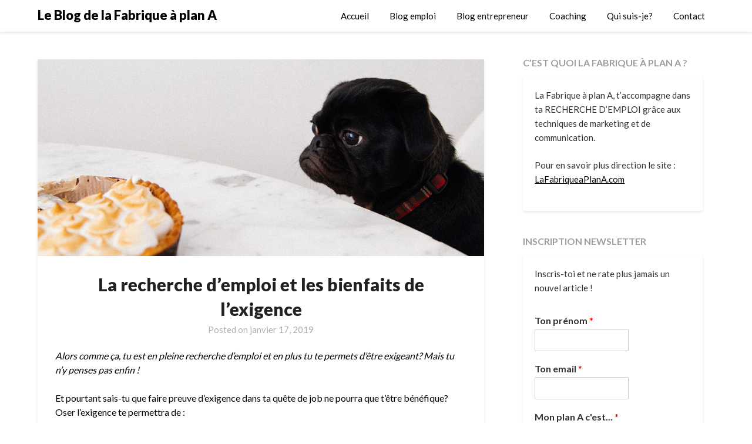

--- FILE ---
content_type: text/html; charset=UTF-8
request_url: https://lafabriqueaplana-leblog.com/les-bienfaits-de-lexigence-lors-de-la-recherche-demploi
body_size: 20277
content:
<!doctype html>
<html lang="fr-FR">
<head>
	<meta charset="UTF-8">
	<meta name="viewport" content="width=device-width, initial-scale=1">
	<link rel="profile" href="http://gmpg.org/xfn/11">
	<meta name='robots' content='index, follow, max-image-preview:large, max-snippet:-1, max-video-preview:-1' />

	<!-- This site is optimized with the Yoast SEO plugin v26.8 - https://yoast.com/product/yoast-seo-wordpress/ -->
	<title>Osez l&#039;exigence en recherche d&#039;emploi! - Le Blog de la Fabrique à plan A</title>
	<meta name="description" content="Peut-on être exigeant en recherche d&#039;emploi? Oui et c&#039;est même LA voie pour trouver le job de vos rêves! Alors à vos CV et suivez le guide !" />
	<link rel="canonical" href="http://lafabriqueaplana-leblog.com/les-bienfaits-de-lexigence-lors-de-la-recherche-demploi" />
	<meta property="og:locale" content="fr_FR" />
	<meta property="og:type" content="article" />
	<meta property="og:title" content="Osez l&#039;exigence en recherche d&#039;emploi! - Le Blog de la Fabrique à plan A" />
	<meta property="og:description" content="Peut-on être exigeant en recherche d&#039;emploi? Oui et c&#039;est même LA voie pour trouver le job de vos rêves! Alors à vos CV et suivez le guide !" />
	<meta property="og:url" content="http://lafabriqueaplana-leblog.com/les-bienfaits-de-lexigence-lors-de-la-recherche-demploi" />
	<meta property="og:site_name" content="Le Blog de la Fabrique à plan A" />
	<meta property="article:publisher" content="https://www.facebook.com/LaFabriqueaplanA/" />
	<meta property="article:published_time" content="2019-01-17T17:21:27+00:00" />
	<meta property="article:modified_time" content="2020-04-03T15:01:15+00:00" />
	<meta property="og:image" content="http://lafabriqueaplana-leblog.com/wp-content/uploads/2019/01/Exigence-recherche-emploi.jpg" />
	<meta property="og:image:width" content="1198" />
	<meta property="og:image:height" content="528" />
	<meta property="og:image:type" content="image/jpeg" />
	<meta name="author" content="Yu" />
	<meta name="twitter:card" content="summary_large_image" />
	<meta name="twitter:label1" content="Écrit par" />
	<meta name="twitter:data1" content="Yu" />
	<meta name="twitter:label2" content="Durée de lecture estimée" />
	<meta name="twitter:data2" content="3 minutes" />
	<script type="application/ld+json" class="yoast-schema-graph">{"@context":"https://schema.org","@graph":[{"@type":"Article","@id":"http://lafabriqueaplana-leblog.com/les-bienfaits-de-lexigence-lors-de-la-recherche-demploi#article","isPartOf":{"@id":"http://lafabriqueaplana-leblog.com/les-bienfaits-de-lexigence-lors-de-la-recherche-demploi"},"author":{"name":"Yu","@id":"http://lafabriqueaplana-leblog.com/#/schema/person/daed537dc2e4f7386df88e3b133894a5"},"headline":"La recherche d’emploi et les bienfaits de l’exigence","datePublished":"2019-01-17T17:21:27+00:00","dateModified":"2020-04-03T15:01:15+00:00","mainEntityOfPage":{"@id":"http://lafabriqueaplana-leblog.com/les-bienfaits-de-lexigence-lors-de-la-recherche-demploi"},"wordCount":632,"commentCount":2,"publisher":{"@id":"http://lafabriqueaplana-leblog.com/#organization"},"image":{"@id":"http://lafabriqueaplana-leblog.com/les-bienfaits-de-lexigence-lors-de-la-recherche-demploi#primaryimage"},"thumbnailUrl":"https://lafabriqueaplana-leblog.com/wp-content/uploads/2019/01/Exigence-recherche-emploi.jpg","keywords":["bonheur au travail","Conseil","exigence","Recherche emploi"],"articleSection":["Conseils","Recherche d'emploi"],"inLanguage":"fr-FR","potentialAction":[{"@type":"CommentAction","name":"Comment","target":["http://lafabriqueaplana-leblog.com/les-bienfaits-de-lexigence-lors-de-la-recherche-demploi#respond"]}]},{"@type":"WebPage","@id":"http://lafabriqueaplana-leblog.com/les-bienfaits-de-lexigence-lors-de-la-recherche-demploi","url":"http://lafabriqueaplana-leblog.com/les-bienfaits-de-lexigence-lors-de-la-recherche-demploi","name":"Osez l'exigence en recherche d'emploi! - Le Blog de la Fabrique à plan A","isPartOf":{"@id":"http://lafabriqueaplana-leblog.com/#website"},"primaryImageOfPage":{"@id":"http://lafabriqueaplana-leblog.com/les-bienfaits-de-lexigence-lors-de-la-recherche-demploi#primaryimage"},"image":{"@id":"http://lafabriqueaplana-leblog.com/les-bienfaits-de-lexigence-lors-de-la-recherche-demploi#primaryimage"},"thumbnailUrl":"https://lafabriqueaplana-leblog.com/wp-content/uploads/2019/01/Exigence-recherche-emploi.jpg","datePublished":"2019-01-17T17:21:27+00:00","dateModified":"2020-04-03T15:01:15+00:00","description":"Peut-on être exigeant en recherche d'emploi? Oui et c'est même LA voie pour trouver le job de vos rêves! Alors à vos CV et suivez le guide !","breadcrumb":{"@id":"http://lafabriqueaplana-leblog.com/les-bienfaits-de-lexigence-lors-de-la-recherche-demploi#breadcrumb"},"inLanguage":"fr-FR","potentialAction":[{"@type":"ReadAction","target":["http://lafabriqueaplana-leblog.com/les-bienfaits-de-lexigence-lors-de-la-recherche-demploi"]}]},{"@type":"ImageObject","inLanguage":"fr-FR","@id":"http://lafabriqueaplana-leblog.com/les-bienfaits-de-lexigence-lors-de-la-recherche-demploi#primaryimage","url":"https://lafabriqueaplana-leblog.com/wp-content/uploads/2019/01/Exigence-recherche-emploi.jpg","contentUrl":"https://lafabriqueaplana-leblog.com/wp-content/uploads/2019/01/Exigence-recherche-emploi.jpg","width":1198,"height":528},{"@type":"BreadcrumbList","@id":"http://lafabriqueaplana-leblog.com/les-bienfaits-de-lexigence-lors-de-la-recherche-demploi#breadcrumb","itemListElement":[{"@type":"ListItem","position":1,"name":"Accueil","item":"http://lafabriqueaplana-leblog.com/"},{"@type":"ListItem","position":2,"name":"La recherche d’emploi et les bienfaits de l’exigence"}]},{"@type":"WebSite","@id":"http://lafabriqueaplana-leblog.com/#website","url":"http://lafabriqueaplana-leblog.com/","name":"Le Blog de la Fabrique à plan A","description":"On mérite mieux qu&#039;un plan B","publisher":{"@id":"http://lafabriqueaplana-leblog.com/#organization"},"potentialAction":[{"@type":"SearchAction","target":{"@type":"EntryPoint","urlTemplate":"http://lafabriqueaplana-leblog.com/?s={search_term_string}"},"query-input":{"@type":"PropertyValueSpecification","valueRequired":true,"valueName":"search_term_string"}}],"inLanguage":"fr-FR"},{"@type":"Organization","@id":"http://lafabriqueaplana-leblog.com/#organization","name":"La Fabrique à plan A","url":"http://lafabriqueaplana-leblog.com/","logo":{"@type":"ImageObject","inLanguage":"fr-FR","@id":"http://lafabriqueaplana-leblog.com/#/schema/logo/image/","url":"https://lafabriqueaplana-leblog.com/wp-content/uploads/2019/01/Logo-petit.png","contentUrl":"https://lafabriqueaplana-leblog.com/wp-content/uploads/2019/01/Logo-petit.png","width":425,"height":182,"caption":"La Fabrique à plan A"},"image":{"@id":"http://lafabriqueaplana-leblog.com/#/schema/logo/image/"},"sameAs":["https://www.facebook.com/LaFabriqueaplanA/","https://www.linkedin.com/in/yuyancheung/"]},{"@type":"Person","@id":"http://lafabriqueaplana-leblog.com/#/schema/person/daed537dc2e4f7386df88e3b133894a5","name":"Yu","image":{"@type":"ImageObject","inLanguage":"fr-FR","@id":"http://lafabriqueaplana-leblog.com/#/schema/person/image/","url":"https://secure.gravatar.com/avatar/a559235ff1df18ae11f68657869cd4059fa2b2421f75ed2f314774e953408964?s=96&d=mm&r=g","contentUrl":"https://secure.gravatar.com/avatar/a559235ff1df18ae11f68657869cd4059fa2b2421f75ed2f314774e953408964?s=96&d=mm&r=g","caption":"Yu"}}]}</script>
	<!-- / Yoast SEO plugin. -->


<link rel='dns-prefetch' href='//fonts.googleapis.com' />
<link rel="alternate" type="application/rss+xml" title="Le Blog de la Fabrique à plan A &raquo; Flux" href="https://lafabriqueaplana-leblog.com/feed" />
<link rel="alternate" type="application/rss+xml" title="Le Blog de la Fabrique à plan A &raquo; Flux des commentaires" href="https://lafabriqueaplana-leblog.com/comments/feed" />
<link rel="alternate" type="application/rss+xml" title="Le Blog de la Fabrique à plan A &raquo; La recherche d’emploi et les bienfaits de l’exigence Flux des commentaires" href="https://lafabriqueaplana-leblog.com/les-bienfaits-de-lexigence-lors-de-la-recherche-demploi/feed" />
<link rel="alternate" title="oEmbed (JSON)" type="application/json+oembed" href="https://lafabriqueaplana-leblog.com/wp-json/oembed/1.0/embed?url=https%3A%2F%2Flafabriqueaplana-leblog.com%2Fles-bienfaits-de-lexigence-lors-de-la-recherche-demploi" />
<link rel="alternate" title="oEmbed (XML)" type="text/xml+oembed" href="https://lafabriqueaplana-leblog.com/wp-json/oembed/1.0/embed?url=https%3A%2F%2Flafabriqueaplana-leblog.com%2Fles-bienfaits-de-lexigence-lors-de-la-recherche-demploi&#038;format=xml" />
<style id='wp-img-auto-sizes-contain-inline-css' type='text/css'>
img:is([sizes=auto i],[sizes^="auto," i]){contain-intrinsic-size:3000px 1500px}
/*# sourceURL=wp-img-auto-sizes-contain-inline-css */
</style>
<style id='wp-emoji-styles-inline-css' type='text/css'>

	img.wp-smiley, img.emoji {
		display: inline !important;
		border: none !important;
		box-shadow: none !important;
		height: 1em !important;
		width: 1em !important;
		margin: 0 0.07em !important;
		vertical-align: -0.1em !important;
		background: none !important;
		padding: 0 !important;
	}
/*# sourceURL=wp-emoji-styles-inline-css */
</style>
<style id='wp-block-library-inline-css' type='text/css'>
:root{--wp-block-synced-color:#7a00df;--wp-block-synced-color--rgb:122,0,223;--wp-bound-block-color:var(--wp-block-synced-color);--wp-editor-canvas-background:#ddd;--wp-admin-theme-color:#007cba;--wp-admin-theme-color--rgb:0,124,186;--wp-admin-theme-color-darker-10:#006ba1;--wp-admin-theme-color-darker-10--rgb:0,107,160.5;--wp-admin-theme-color-darker-20:#005a87;--wp-admin-theme-color-darker-20--rgb:0,90,135;--wp-admin-border-width-focus:2px}@media (min-resolution:192dpi){:root{--wp-admin-border-width-focus:1.5px}}.wp-element-button{cursor:pointer}:root .has-very-light-gray-background-color{background-color:#eee}:root .has-very-dark-gray-background-color{background-color:#313131}:root .has-very-light-gray-color{color:#eee}:root .has-very-dark-gray-color{color:#313131}:root .has-vivid-green-cyan-to-vivid-cyan-blue-gradient-background{background:linear-gradient(135deg,#00d084,#0693e3)}:root .has-purple-crush-gradient-background{background:linear-gradient(135deg,#34e2e4,#4721fb 50%,#ab1dfe)}:root .has-hazy-dawn-gradient-background{background:linear-gradient(135deg,#faaca8,#dad0ec)}:root .has-subdued-olive-gradient-background{background:linear-gradient(135deg,#fafae1,#67a671)}:root .has-atomic-cream-gradient-background{background:linear-gradient(135deg,#fdd79a,#004a59)}:root .has-nightshade-gradient-background{background:linear-gradient(135deg,#330968,#31cdcf)}:root .has-midnight-gradient-background{background:linear-gradient(135deg,#020381,#2874fc)}:root{--wp--preset--font-size--normal:16px;--wp--preset--font-size--huge:42px}.has-regular-font-size{font-size:1em}.has-larger-font-size{font-size:2.625em}.has-normal-font-size{font-size:var(--wp--preset--font-size--normal)}.has-huge-font-size{font-size:var(--wp--preset--font-size--huge)}.has-text-align-center{text-align:center}.has-text-align-left{text-align:left}.has-text-align-right{text-align:right}.has-fit-text{white-space:nowrap!important}#end-resizable-editor-section{display:none}.aligncenter{clear:both}.items-justified-left{justify-content:flex-start}.items-justified-center{justify-content:center}.items-justified-right{justify-content:flex-end}.items-justified-space-between{justify-content:space-between}.screen-reader-text{border:0;clip-path:inset(50%);height:1px;margin:-1px;overflow:hidden;padding:0;position:absolute;width:1px;word-wrap:normal!important}.screen-reader-text:focus{background-color:#ddd;clip-path:none;color:#444;display:block;font-size:1em;height:auto;left:5px;line-height:normal;padding:15px 23px 14px;text-decoration:none;top:5px;width:auto;z-index:100000}html :where(.has-border-color){border-style:solid}html :where([style*=border-top-color]){border-top-style:solid}html :where([style*=border-right-color]){border-right-style:solid}html :where([style*=border-bottom-color]){border-bottom-style:solid}html :where([style*=border-left-color]){border-left-style:solid}html :where([style*=border-width]){border-style:solid}html :where([style*=border-top-width]){border-top-style:solid}html :where([style*=border-right-width]){border-right-style:solid}html :where([style*=border-bottom-width]){border-bottom-style:solid}html :where([style*=border-left-width]){border-left-style:solid}html :where(img[class*=wp-image-]){height:auto;max-width:100%}:where(figure){margin:0 0 1em}html :where(.is-position-sticky){--wp-admin--admin-bar--position-offset:var(--wp-admin--admin-bar--height,0px)}@media screen and (max-width:600px){html :where(.is-position-sticky){--wp-admin--admin-bar--position-offset:0px}}

/*# sourceURL=wp-block-library-inline-css */
</style><style id='global-styles-inline-css' type='text/css'>
:root{--wp--preset--aspect-ratio--square: 1;--wp--preset--aspect-ratio--4-3: 4/3;--wp--preset--aspect-ratio--3-4: 3/4;--wp--preset--aspect-ratio--3-2: 3/2;--wp--preset--aspect-ratio--2-3: 2/3;--wp--preset--aspect-ratio--16-9: 16/9;--wp--preset--aspect-ratio--9-16: 9/16;--wp--preset--color--black: #000000;--wp--preset--color--cyan-bluish-gray: #abb8c3;--wp--preset--color--white: #ffffff;--wp--preset--color--pale-pink: #f78da7;--wp--preset--color--vivid-red: #cf2e2e;--wp--preset--color--luminous-vivid-orange: #ff6900;--wp--preset--color--luminous-vivid-amber: #fcb900;--wp--preset--color--light-green-cyan: #7bdcb5;--wp--preset--color--vivid-green-cyan: #00d084;--wp--preset--color--pale-cyan-blue: #8ed1fc;--wp--preset--color--vivid-cyan-blue: #0693e3;--wp--preset--color--vivid-purple: #9b51e0;--wp--preset--gradient--vivid-cyan-blue-to-vivid-purple: linear-gradient(135deg,rgb(6,147,227) 0%,rgb(155,81,224) 100%);--wp--preset--gradient--light-green-cyan-to-vivid-green-cyan: linear-gradient(135deg,rgb(122,220,180) 0%,rgb(0,208,130) 100%);--wp--preset--gradient--luminous-vivid-amber-to-luminous-vivid-orange: linear-gradient(135deg,rgb(252,185,0) 0%,rgb(255,105,0) 100%);--wp--preset--gradient--luminous-vivid-orange-to-vivid-red: linear-gradient(135deg,rgb(255,105,0) 0%,rgb(207,46,46) 100%);--wp--preset--gradient--very-light-gray-to-cyan-bluish-gray: linear-gradient(135deg,rgb(238,238,238) 0%,rgb(169,184,195) 100%);--wp--preset--gradient--cool-to-warm-spectrum: linear-gradient(135deg,rgb(74,234,220) 0%,rgb(151,120,209) 20%,rgb(207,42,186) 40%,rgb(238,44,130) 60%,rgb(251,105,98) 80%,rgb(254,248,76) 100%);--wp--preset--gradient--blush-light-purple: linear-gradient(135deg,rgb(255,206,236) 0%,rgb(152,150,240) 100%);--wp--preset--gradient--blush-bordeaux: linear-gradient(135deg,rgb(254,205,165) 0%,rgb(254,45,45) 50%,rgb(107,0,62) 100%);--wp--preset--gradient--luminous-dusk: linear-gradient(135deg,rgb(255,203,112) 0%,rgb(199,81,192) 50%,rgb(65,88,208) 100%);--wp--preset--gradient--pale-ocean: linear-gradient(135deg,rgb(255,245,203) 0%,rgb(182,227,212) 50%,rgb(51,167,181) 100%);--wp--preset--gradient--electric-grass: linear-gradient(135deg,rgb(202,248,128) 0%,rgb(113,206,126) 100%);--wp--preset--gradient--midnight: linear-gradient(135deg,rgb(2,3,129) 0%,rgb(40,116,252) 100%);--wp--preset--font-size--small: 13px;--wp--preset--font-size--medium: 20px;--wp--preset--font-size--large: 36px;--wp--preset--font-size--x-large: 42px;--wp--preset--spacing--20: 0.44rem;--wp--preset--spacing--30: 0.67rem;--wp--preset--spacing--40: 1rem;--wp--preset--spacing--50: 1.5rem;--wp--preset--spacing--60: 2.25rem;--wp--preset--spacing--70: 3.38rem;--wp--preset--spacing--80: 5.06rem;--wp--preset--shadow--natural: 6px 6px 9px rgba(0, 0, 0, 0.2);--wp--preset--shadow--deep: 12px 12px 50px rgba(0, 0, 0, 0.4);--wp--preset--shadow--sharp: 6px 6px 0px rgba(0, 0, 0, 0.2);--wp--preset--shadow--outlined: 6px 6px 0px -3px rgb(255, 255, 255), 6px 6px rgb(0, 0, 0);--wp--preset--shadow--crisp: 6px 6px 0px rgb(0, 0, 0);}:where(.is-layout-flex){gap: 0.5em;}:where(.is-layout-grid){gap: 0.5em;}body .is-layout-flex{display: flex;}.is-layout-flex{flex-wrap: wrap;align-items: center;}.is-layout-flex > :is(*, div){margin: 0;}body .is-layout-grid{display: grid;}.is-layout-grid > :is(*, div){margin: 0;}:where(.wp-block-columns.is-layout-flex){gap: 2em;}:where(.wp-block-columns.is-layout-grid){gap: 2em;}:where(.wp-block-post-template.is-layout-flex){gap: 1.25em;}:where(.wp-block-post-template.is-layout-grid){gap: 1.25em;}.has-black-color{color: var(--wp--preset--color--black) !important;}.has-cyan-bluish-gray-color{color: var(--wp--preset--color--cyan-bluish-gray) !important;}.has-white-color{color: var(--wp--preset--color--white) !important;}.has-pale-pink-color{color: var(--wp--preset--color--pale-pink) !important;}.has-vivid-red-color{color: var(--wp--preset--color--vivid-red) !important;}.has-luminous-vivid-orange-color{color: var(--wp--preset--color--luminous-vivid-orange) !important;}.has-luminous-vivid-amber-color{color: var(--wp--preset--color--luminous-vivid-amber) !important;}.has-light-green-cyan-color{color: var(--wp--preset--color--light-green-cyan) !important;}.has-vivid-green-cyan-color{color: var(--wp--preset--color--vivid-green-cyan) !important;}.has-pale-cyan-blue-color{color: var(--wp--preset--color--pale-cyan-blue) !important;}.has-vivid-cyan-blue-color{color: var(--wp--preset--color--vivid-cyan-blue) !important;}.has-vivid-purple-color{color: var(--wp--preset--color--vivid-purple) !important;}.has-black-background-color{background-color: var(--wp--preset--color--black) !important;}.has-cyan-bluish-gray-background-color{background-color: var(--wp--preset--color--cyan-bluish-gray) !important;}.has-white-background-color{background-color: var(--wp--preset--color--white) !important;}.has-pale-pink-background-color{background-color: var(--wp--preset--color--pale-pink) !important;}.has-vivid-red-background-color{background-color: var(--wp--preset--color--vivid-red) !important;}.has-luminous-vivid-orange-background-color{background-color: var(--wp--preset--color--luminous-vivid-orange) !important;}.has-luminous-vivid-amber-background-color{background-color: var(--wp--preset--color--luminous-vivid-amber) !important;}.has-light-green-cyan-background-color{background-color: var(--wp--preset--color--light-green-cyan) !important;}.has-vivid-green-cyan-background-color{background-color: var(--wp--preset--color--vivid-green-cyan) !important;}.has-pale-cyan-blue-background-color{background-color: var(--wp--preset--color--pale-cyan-blue) !important;}.has-vivid-cyan-blue-background-color{background-color: var(--wp--preset--color--vivid-cyan-blue) !important;}.has-vivid-purple-background-color{background-color: var(--wp--preset--color--vivid-purple) !important;}.has-black-border-color{border-color: var(--wp--preset--color--black) !important;}.has-cyan-bluish-gray-border-color{border-color: var(--wp--preset--color--cyan-bluish-gray) !important;}.has-white-border-color{border-color: var(--wp--preset--color--white) !important;}.has-pale-pink-border-color{border-color: var(--wp--preset--color--pale-pink) !important;}.has-vivid-red-border-color{border-color: var(--wp--preset--color--vivid-red) !important;}.has-luminous-vivid-orange-border-color{border-color: var(--wp--preset--color--luminous-vivid-orange) !important;}.has-luminous-vivid-amber-border-color{border-color: var(--wp--preset--color--luminous-vivid-amber) !important;}.has-light-green-cyan-border-color{border-color: var(--wp--preset--color--light-green-cyan) !important;}.has-vivid-green-cyan-border-color{border-color: var(--wp--preset--color--vivid-green-cyan) !important;}.has-pale-cyan-blue-border-color{border-color: var(--wp--preset--color--pale-cyan-blue) !important;}.has-vivid-cyan-blue-border-color{border-color: var(--wp--preset--color--vivid-cyan-blue) !important;}.has-vivid-purple-border-color{border-color: var(--wp--preset--color--vivid-purple) !important;}.has-vivid-cyan-blue-to-vivid-purple-gradient-background{background: var(--wp--preset--gradient--vivid-cyan-blue-to-vivid-purple) !important;}.has-light-green-cyan-to-vivid-green-cyan-gradient-background{background: var(--wp--preset--gradient--light-green-cyan-to-vivid-green-cyan) !important;}.has-luminous-vivid-amber-to-luminous-vivid-orange-gradient-background{background: var(--wp--preset--gradient--luminous-vivid-amber-to-luminous-vivid-orange) !important;}.has-luminous-vivid-orange-to-vivid-red-gradient-background{background: var(--wp--preset--gradient--luminous-vivid-orange-to-vivid-red) !important;}.has-very-light-gray-to-cyan-bluish-gray-gradient-background{background: var(--wp--preset--gradient--very-light-gray-to-cyan-bluish-gray) !important;}.has-cool-to-warm-spectrum-gradient-background{background: var(--wp--preset--gradient--cool-to-warm-spectrum) !important;}.has-blush-light-purple-gradient-background{background: var(--wp--preset--gradient--blush-light-purple) !important;}.has-blush-bordeaux-gradient-background{background: var(--wp--preset--gradient--blush-bordeaux) !important;}.has-luminous-dusk-gradient-background{background: var(--wp--preset--gradient--luminous-dusk) !important;}.has-pale-ocean-gradient-background{background: var(--wp--preset--gradient--pale-ocean) !important;}.has-electric-grass-gradient-background{background: var(--wp--preset--gradient--electric-grass) !important;}.has-midnight-gradient-background{background: var(--wp--preset--gradient--midnight) !important;}.has-small-font-size{font-size: var(--wp--preset--font-size--small) !important;}.has-medium-font-size{font-size: var(--wp--preset--font-size--medium) !important;}.has-large-font-size{font-size: var(--wp--preset--font-size--large) !important;}.has-x-large-font-size{font-size: var(--wp--preset--font-size--x-large) !important;}
/*# sourceURL=global-styles-inline-css */
</style>

<style id='classic-theme-styles-inline-css' type='text/css'>
/*! This file is auto-generated */
.wp-block-button__link{color:#fff;background-color:#32373c;border-radius:9999px;box-shadow:none;text-decoration:none;padding:calc(.667em + 2px) calc(1.333em + 2px);font-size:1.125em}.wp-block-file__button{background:#32373c;color:#fff;text-decoration:none}
/*# sourceURL=/wp-includes/css/classic-themes.min.css */
</style>
<link rel='stylesheet' id='themezee-custom-color-palette-css' href='https://lafabriqueaplana-leblog.com/wp-content/plugins/custom-color-palette/assets/css/custom-color-palette.css?ver=1.0' type='text/css' media='all' />
<style id='themezee-custom-color-palette-inline-css' type='text/css'>
:root {--ccp-primary-dark-color: #17a886;--ccp-primary-color: #1abc9c;--ccp-primary-light-color: #1abc9c;}
/*# sourceURL=themezee-custom-color-palette-inline-css */
</style>
<link rel='stylesheet' id='font-awesome-css' href='https://lafabriqueaplana-leblog.com/wp-content/themes/blogrid/css/font-awesome.min.css?ver=6.9' type='text/css' media='all' />
<link rel='stylesheet' id='blogrid-style-css' href='https://lafabriqueaplana-leblog.com/wp-content/themes/blogrid/style.css?ver=6.9' type='text/css' media='all' />
<link rel='stylesheet' id='blogrid-google-fonts-css' href='//fonts.googleapis.com/css?family=Lato%3A300%2C400%2C700%2C900&#038;ver=6.9' type='text/css' media='all' />
<link rel='stylesheet' id='jquery-lazyloadxt-spinner-css-css' href='//lafabriqueaplana-leblog.com/wp-content/plugins/a3-lazy-load/assets/css/jquery.lazyloadxt.spinner.css?ver=6.9' type='text/css' media='all' />
<script type="text/javascript" src="https://lafabriqueaplana-leblog.com/wp-includes/js/jquery/jquery.min.js?ver=3.7.1" id="jquery-core-js"></script>
<script type="text/javascript" src="https://lafabriqueaplana-leblog.com/wp-includes/js/jquery/jquery-migrate.min.js?ver=3.4.1" id="jquery-migrate-js"></script>
<link rel="https://api.w.org/" href="https://lafabriqueaplana-leblog.com/wp-json/" /><link rel="alternate" title="JSON" type="application/json" href="https://lafabriqueaplana-leblog.com/wp-json/wp/v2/posts/58" /><link rel="EditURI" type="application/rsd+xml" title="RSD" href="https://lafabriqueaplana-leblog.com/xmlrpc.php?rsd" />
<meta name="generator" content="WordPress 6.9" />
<link rel='shortlink' href='https://lafabriqueaplana-leblog.com/?p=58' />
<script type="text/javascript">//<![CDATA[
  function external_links_in_new_windows_loop() {
    if (!document.links) {
      document.links = document.getElementsByTagName('a');
    }
    var change_link = false;
    var force = '';
    var ignore = '';

    for (var t=0; t<document.links.length; t++) {
      var all_links = document.links[t];
      change_link = false;
      
      if(document.links[t].hasAttribute('onClick') == false) {
        // forced if the address starts with http (or also https), but does not link to the current domain
        if(all_links.href.search(/^http/) != -1 && all_links.href.search('lafabriqueaplana-leblog.com') == -1 && all_links.href.search(/^#/) == -1) {
          // console.log('Changed ' + all_links.href);
          change_link = true;
        }
          
        if(force != '' && all_links.href.search(force) != -1) {
          // forced
          // console.log('force ' + all_links.href);
          change_link = true;
        }
        
        if(ignore != '' && all_links.href.search(ignore) != -1) {
          // console.log('ignore ' + all_links.href);
          // ignored
          change_link = false;
        }

        if(change_link == true) {
          // console.log('Changed ' + all_links.href);
          document.links[t].setAttribute('onClick', 'javascript:window.open(\'' + all_links.href.replace(/'/g, '') + '\', \'_blank\', \'noopener\'); return false;');
          document.links[t].removeAttribute('target');
        }
      }
    }
  }
  
  // Load
  function external_links_in_new_windows_load(func)
  {  
    var oldonload = window.onload;
    if (typeof window.onload != 'function'){
      window.onload = func;
    } else {
      window.onload = function(){
        oldonload();
        func();
      }
    }
  }

  external_links_in_new_windows_load(external_links_in_new_windows_loop);
  //]]></script>


        <script type="text/javascript">
            var jQueryMigrateHelperHasSentDowngrade = false;

			window.onerror = function( msg, url, line, col, error ) {
				// Break out early, do not processing if a downgrade reqeust was already sent.
				if ( jQueryMigrateHelperHasSentDowngrade ) {
					return true;
                }

				var xhr = new XMLHttpRequest();
				var nonce = '8baa0a9780';
				var jQueryFunctions = [
					'andSelf',
					'browser',
					'live',
					'boxModel',
					'support.boxModel',
					'size',
					'swap',
					'clean',
					'sub',
                ];
				var match_pattern = /\)\.(.+?) is not a function/;
                var erroredFunction = msg.match( match_pattern );

                // If there was no matching functions, do not try to downgrade.
                if ( null === erroredFunction || typeof erroredFunction !== 'object' || typeof erroredFunction[1] === "undefined" || -1 === jQueryFunctions.indexOf( erroredFunction[1] ) ) {
                    return true;
                }

                // Set that we've now attempted a downgrade request.
                jQueryMigrateHelperHasSentDowngrade = true;

				xhr.open( 'POST', 'https://lafabriqueaplana-leblog.com/wp-admin/admin-ajax.php' );
				xhr.setRequestHeader( 'Content-Type', 'application/x-www-form-urlencoded' );
				xhr.onload = function () {
					var response,
                        reload = false;

					if ( 200 === xhr.status ) {
                        try {
                        	response = JSON.parse( xhr.response );

                        	reload = response.data.reload;
                        } catch ( e ) {
                        	reload = false;
                        }
                    }

					// Automatically reload the page if a deprecation caused an automatic downgrade, ensure visitors get the best possible experience.
					if ( reload ) {
						location.reload();
                    }
				};

				xhr.send( encodeURI( 'action=jquery-migrate-downgrade-version&_wpnonce=' + nonce ) );

				// Suppress error alerts in older browsers
				return true;
			}
        </script>

		<link rel="pingback" href="https://lafabriqueaplana-leblog.com/xmlrpc.php">
		<style type="text/css">
		body, .site, .swidgets-wrap h3, .post-data-text { background: ; }
		.site-title a, .site-description { color: ; }
		.sheader { background-color:  !important; }
		.main-navigation ul li a, .main-navigation ul li .sub-arrow, .super-menu .toggle-mobile-menu,.toggle-mobile-menu:before, .mobile-menu-active .smenu-hide { color: ; }
		#smobile-menu.show .main-navigation ul ul.children.active, #smobile-menu.show .main-navigation ul ul.sub-menu.active, #smobile-menu.show .main-navigation ul li, .smenu-hide.toggle-mobile-menu.menu-toggle, #smobile-menu.show .main-navigation ul li, .primary-menu ul li ul.children li, .primary-menu ul li ul.sub-menu li, .primary-menu .pmenu, .super-menu { border-color: ; border-bottom-color: ; }
		#secondary .widget h3, #secondary .widget h3 a, #secondary .widget h4, #secondary .widget h1, #secondary .widget h2, #secondary .widget h5, #secondary .widget h6, #secondary .widget h4 a { color: ; }
		#secondary .widget a, #secondary a, #secondary .widget li a , #secondary span.sub-arrow{ color: ; }
		#secondary, #secondary .widget, #secondary .widget p, #secondary .widget li, .widget time.rpwe-time.published { color: ; }
		#secondary .swidgets-wrap, #secondary .widget ul li, .featured-sidebar .search-field { border-color: ; }
		.site-info, .footer-column-three input.search-submit, .footer-column-three p, .footer-column-three li, .footer-column-three td, .footer-column-three th, .footer-column-three caption { color: ; }
		.footer-column-three h3, .footer-column-three h4, .footer-column-three h5, .footer-column-three h6, .footer-column-three h1, .footer-column-three h2, .footer-column-three h4, .footer-column-three h3 a { color: ; }
		.footer-column-three a, .footer-column-three li a, .footer-column-three .widget a, .footer-column-three .sub-arrow { color: ; }
		.footer-column-three h3:after { background: ; }
		.site-info, .widget ul li, .footer-column-three input.search-field, .footer-column-three input.search-submit { border-color: ; }
		.site-footer { background-color: ; }
		.content-wrapper h2.entry-title a, .content-wrapper h2.entry-title a:hover, .content-wrapper h2.entry-title a:active, .content-wrapper h2.entry-title a:focus, .archive .page-header h1, .blogposts-list h2 a, .blogposts-list h2 a:hover, .blogposts-list h2 a:active, .search-results h1.page-title { color: ; }
		.blogposts-list .post-data-text, .blogposts-list .post-data-text a, .content-wrapper .post-data-text *{ color: ; }
		.blogposts-list p { color: ; }
		.page-numbers li a, .blogposts-list .blogpost-button { background: ; }
		.page-numbers li a, .blogposts-list .blogpost-button, span.page-numbers.dots, .page-numbers.current, .page-numbers li a:hover { color: ; }
		.archive .page-header h1, .search-results h1.page-title, .blogposts-list.fbox, span.page-numbers.dots, .page-numbers li a, .page-numbers.current { border-color: ; }
		.blogposts-list .post-data-divider { background: ; }
		.page .comments-area .comment-author, .page .comments-area .comment-author a, .page .comments-area .comments-title, .page .content-area h1, .page .content-area h2, .page .content-area h3, .page .content-area h4, .page .content-area h5, .page .content-area h6, .page .content-area th, .single  .comments-area .comment-author, .single .comments-area .comment-author a, .single .comments-area .comments-title, .single .content-area h1, .single .content-area h2, .single .content-area h3, .single .content-area h4, .single .content-area h5, .single .content-area h6, .single .content-area th, .search-no-results h1, .error404 h1 { color: ; }
		.single .post-data-text, .page .post-data-text, .page .post-data-text a, .single .post-data-text a, .comments-area .comment-meta .comment-metadata a, .single .post-data-text * { color: ; }
		.page .content-area p, .page article, .page .content-area table, .page .content-area dd, .page .content-area dt, .page .content-area address, .page .content-area .entry-content, .page .content-area li, .page .content-area ol, .single .content-area p, .single article, .single .content-area table, .single .content-area dd, .single .content-area dt, .single .content-area address, .single .entry-content, .single .content-area li, .single .content-area ol, .search-no-results .page-content p { color: ; }
		.single .entry-content a, .page .entry-content a, .comment-content a, .comments-area .reply a, .logged-in-as a, .comments-area .comment-respond a { color: ; }
		.comments-area p.form-submit input { background: ; }
		.error404 .page-content p, .error404 input.search-submit, .search-no-results input.search-submit { color: ; }
		.page .comments-area, .page article.fbox, .page article tr, .page .comments-area ol.comment-list ol.children li, .page .comments-area ol.comment-list .comment, .single .comments-area, .single article.fbox, .single article tr, .comments-area ol.comment-list ol.children li, .comments-area ol.comment-list .comment, .error404 main#main, .error404 .search-form label, .search-no-results .search-form label, .error404 input.search-submit, .search-no-results input.search-submit, .error404 main#main, .search-no-results section.fbox.no-results.not-found{ border-color: ; }
		.single .post-data-divider, .page .post-data-divider { background: ; }
		.single .comments-area p.form-submit input, .page .comments-area p.form-submit input { color: ; }
		.bottom-header-wrapper { padding-top: px; }
		.bottom-header-wrapper { padding-bottom: px; }
		.bottom-header-wrapper { background: ; }
		.bottom-header-wrapper *{ color: ; }
		.header-widget a, .header-widget li a, .header-widget i.fa { color: ; }
		.header-widget, .header-widget p, .header-widget li, .header-widget .textwidget { color: ; }
		.header-widget .widget-title, .header-widget h1, .header-widget h3, .header-widget h2, .header-widget h4, .header-widget h5, .header-widget h6{ color: ; }
		.header-widget.swidgets-wrap, .header-widget ul li, .header-widget .search-field { border-color: ; }
		.bottom-header-title, .bottom-header-paragraph{ color: ; }

		#secondary .widget-title-lines:after, #secondary .widget-title-lines:before { background: ; }


		.header-widgets-wrapper .swidgets-wrap{ background: ; }
		.top-nav-wrapper, .primary-menu .pmenu, .super-menu, #smobile-menu, .primary-menu ul li ul.children, .primary-menu ul li ul.sub-menu { background-color: ; }
		#secondary .widget li, #secondary input.search-field, #secondary div#calendar_wrap, #secondary .tagcloud, #secondary .textwidget{ background: ; }
		#secondary .swidget { border-color: ; }
		.archive article.fbox, .search-results article.fbox, .blog article.fbox { background: ; }


		.comments-area, .single article.fbox, .page article.fbox { background: ; }
		</style>
				<style type="text/css">


	.site-title a,
		.site-description,
		.logofont {
			color: #000000;
		}

	
		https://lafabriqueaplana-leblog.com/wp-content/uploads/2020/03/Changer-de-job-créer-sa-boite-et-si-on-se-lançait.png"
				.site-title a,
		.site-description {
			color: #000000;
		}
				</style>
		<style type="text/css" id="custom-background-css">
body.custom-background { background-color: #ffffff; }
</style>
	<link rel="icon" href="https://lafabriqueaplana-leblog.com/wp-content/uploads/2019/01/cropped-A-1-32x32.png" sizes="32x32" />
<link rel="icon" href="https://lafabriqueaplana-leblog.com/wp-content/uploads/2019/01/cropped-A-1-192x192.png" sizes="192x192" />
<link rel="apple-touch-icon" href="https://lafabriqueaplana-leblog.com/wp-content/uploads/2019/01/cropped-A-1-180x180.png" />
<meta name="msapplication-TileImage" content="https://lafabriqueaplana-leblog.com/wp-content/uploads/2019/01/cropped-A-1-270x270.png" />
<link rel='stylesheet' id='wpforms-classic-full-css' href='https://lafabriqueaplana-leblog.com/wp-content/plugins/wpforms-lite/assets/css/frontend/classic/wpforms-full.min.css?ver=1.9.8.7' type='text/css' media='all' />
</head>

<body class="wp-singular post-template-default single single-post postid-58 single-format-standard custom-background wp-theme-blogrid header-image">
<a class="skip-link screen-reader-text" href="#primary">Skip to content</a>

	<div id="page" class="site">

		<header id="masthead" class="sheader site-header clearfix">
			<nav id="primary-site-navigation" class="primary-menu main-navigation clearfix">

				<a href="#" id="pull" class="smenu-hide toggle-mobile-menu menu-toggle" aria-controls="secondary-menu" aria-expanded="false">Menu</a>
				<div class="top-nav-wrapper">
					<div class="content-wrap">
						<div class="logo-container"> 

													<a class="logofont" href="https://lafabriqueaplana-leblog.com/" rel="home">Le Blog de la Fabrique à plan A</a>
									</div>
				<div class="center-main-menu">
					<div class="menu-menu-superieur-container"><ul id="primary-menu" class="pmenu"><li id="menu-item-18" class="menu-item menu-item-type-custom menu-item-object-custom menu-item-home menu-item-18"><a href="https://lafabriqueaplana-leblog.com/">Accueil</a></li>
<li id="menu-item-294" class="menu-item menu-item-type-taxonomy menu-item-object-category current-post-ancestor current-menu-parent current-post-parent menu-item-294"><a href="https://lafabriqueaplana-leblog.com/category/recherche_emploi">Blog emploi</a></li>
<li id="menu-item-299" class="menu-item menu-item-type-taxonomy menu-item-object-category menu-item-299"><a href="https://lafabriqueaplana-leblog.com/category/entrepreneur">Blog entrepreneur</a></li>
<li id="menu-item-42" class="menu-item menu-item-type-custom menu-item-object-custom menu-item-42"><a target="_blank" href="http://www.lafabriqueaplana.com">Coaching</a></li>
<li id="menu-item-409" class="menu-item menu-item-type-custom menu-item-object-custom menu-item-409"><a href="http://lafabriqueaplana.com/equipe/">Qui suis-je?</a></li>
<li id="menu-item-269" class="menu-item menu-item-type-custom menu-item-object-custom menu-item-269"><a href="http://lafabriqueaplana.com/contact/">Contact</a></li>
</ul></div>					</div>
				</div>
			</div>
		</nav>

		<div class="super-menu clearfix">
			<div class="super-menu-inner">
				

									<a class="logofont" href="https://lafabriqueaplana-leblog.com/" rel="home">Le Blog de la Fabrique à plan A</a>
						<a href="#" id="pull" class="toggle-mobile-menu menu-toggle" aria-controls="secondary-menu" aria-expanded="false"></a>
	</div>
</div>
<div id="mobile-menu-overlay"></div>
</header>

	
<div class="content-wrap">


	<!-- Upper widgets -->
	<div class="header-widgets-wrapper">
		
	
</div>

</div>

<div id="content" class="site-content clearfix">
	<div class="content-wrap">

	<div id="primary" class="featured-content content-area">
		<main id="main" class="site-main">

						<div class="featured-thumbnail">
			<img width="850" height="375" src="//lafabriqueaplana-leblog.com/wp-content/plugins/a3-lazy-load/assets/images/lazy_placeholder.gif" data-lazy-type="image" data-src="https://lafabriqueaplana-leblog.com/wp-content/uploads/2019/01/Exigence-recherche-emploi.jpg" class="lazy lazy-hidden attachment-blogrid-slider size-blogrid-slider wp-post-image" alt="" decoding="async" fetchpriority="high" srcset="" data-srcset="https://lafabriqueaplana-leblog.com/wp-content/uploads/2019/01/Exigence-recherche-emploi.jpg 1198w, https://lafabriqueaplana-leblog.com/wp-content/uploads/2019/01/Exigence-recherche-emploi-300x132.jpg 300w, https://lafabriqueaplana-leblog.com/wp-content/uploads/2019/01/Exigence-recherche-emploi-768x338.jpg 768w, https://lafabriqueaplana-leblog.com/wp-content/uploads/2019/01/Exigence-recherche-emploi-1024x451.jpg 1024w" sizes="(max-width: 850px) 100vw, 850px" /><noscript><img width="850" height="375" src="https://lafabriqueaplana-leblog.com/wp-content/uploads/2019/01/Exigence-recherche-emploi.jpg" class="attachment-blogrid-slider size-blogrid-slider wp-post-image" alt="" decoding="async" fetchpriority="high" srcset="https://lafabriqueaplana-leblog.com/wp-content/uploads/2019/01/Exigence-recherche-emploi.jpg 1198w, https://lafabriqueaplana-leblog.com/wp-content/uploads/2019/01/Exigence-recherche-emploi-300x132.jpg 300w, https://lafabriqueaplana-leblog.com/wp-content/uploads/2019/01/Exigence-recherche-emploi-768x338.jpg 768w, https://lafabriqueaplana-leblog.com/wp-content/uploads/2019/01/Exigence-recherche-emploi-1024x451.jpg 1024w" sizes="(max-width: 850px) 100vw, 850px" /></noscript>		</div>
	<article id="post-58" class="posts-entry fbox post-58 post type-post status-publish format-standard has-post-thumbnail hentry category-conseils category-recherche_emploi tag-bonheur-au-travail tag-conseil tag-exigence tag-recherche-emploi">
	<header class="entry-header">
		<h1 class="entry-title">La recherche d’emploi et les bienfaits de l’exigence</h1>		<div class="entry-meta">
			<div class="blog-data-wrapper">
				<div class="post-data-divider"></div>
				<div class="post-data-positioning">
					<div class="post-data-text">
						<span class="posted-on">Posted on <a href="https://lafabriqueaplana-leblog.com/les-bienfaits-de-lexigence-lors-de-la-recherche-demploi" rel="bookmark"><time class="entry-date published" datetime="2019-01-17T17:21:27+00:00">janvier 17, 2019</time><time class="updated" datetime="2020-04-03T15:01:15+00:00">avril 3, 2020</time></a></span><span class="byline"> </span>					</div>
				</div>
			</div>
		</div><!-- .entry-meta -->
			</header><!-- .entry-header -->

	<div class="entry-content">
		
<p class="p3"><span class="s1"><i>Alors comme ça, tu est en pleine recherche d&#8217;emploi et en plus tu te permets d’être exigeant? Mais tu n’y penses pas enfin !</i></span></p>
<p class="p3"><span class="s1">Et pourtant sais-tu que faire preuve d’exigence dans ta quête de job ne pourra que t’être bénéfique? Oser l’exigence te permettra de : </span></p>
<ol class="ol1">
<li class="li3"><span class="s1">Gagner en professionnalisme et en d’assurance durant les échanges</span></li>
<li class="li3"><span class="s1">Augmenter ta désidérabilité auprès des recruteurs</span></li>
</ol>
<p class="p3"><span class="s1">En plus d’accroitre logiquement tes chances de trouver un emploi qui répondra mieux à tes attentes.</span></p>
<p class="p3"><span class="s1">Alors que nous avons tous tendance à « subir » le processus de recrutement, être exigent nous permet de déclencher un effet domino bénéfique pour notre attitude et l’image que nous renvoyons.</span></p>
<h2 class="p3"><span class="s1"><b>Et si le recrutement était tout simplement un processus…. humain?</b></span></h2>
<p class="p3"><span class="s1">On est toujours attiré par les choses qui sont plus difficilement accessibles, que ce soit en amour, en amitié ou dans le monde professionnel.</span></p>
<p class="p3"><span class="s1">Comme toutes relations humaines, ce n’est pas parce que tu es prêt à dire oui à tout que les recruteurs t’ouvriront leurs portes: il faut savoir aussi manier l’art subtile de se faire désirer</span></p>
<p class="p3"><span class="s1">Démonstration avec le double cercle vertueux de l’exigence. </span></p>
<h5 class="p3"><span class="s1"><b>Cercle 1 : les bénéfices pour soi</b></span></h5>
<figure id="attachment_156" aria-describedby="caption-attachment-156" style="width: 463px" class="wp-caption alignnone"><img decoding="async" class="lazy lazy-hidden wp-image-156" src="//lafabriqueaplana-leblog.com/wp-content/plugins/a3-lazy-load/assets/images/lazy_placeholder.gif" data-lazy-type="image" data-src="https://lafabriqueaplana-leblog.com/wp-content/uploads/2019/01/Cercle-1-300x265.png" alt="L'exigence en recherche d'emploi permet de ne plus avoir peur de se poser des questions afin de se sentir maitre de son sujet. Maitre de son sujet et donc légitime pour postuler." width="463" height="409" srcset="" data-srcset="https://lafabriqueaplana-leblog.com/wp-content/uploads/2019/01/Cercle-1-300x265.png 300w, https://lafabriqueaplana-leblog.com/wp-content/uploads/2019/01/Cercle-1.png 686w" sizes="(max-width: 463px) 100vw, 463px" /><noscript><img decoding="async" class="wp-image-156" src="https://lafabriqueaplana-leblog.com/wp-content/uploads/2019/01/Cercle-1-300x265.png" alt="L'exigence en recherche d'emploi permet de ne plus avoir peur de se poser des questions afin de se sentir maitre de son sujet. Maitre de son sujet et donc légitime pour postuler." width="463" height="409" srcset="https://lafabriqueaplana-leblog.com/wp-content/uploads/2019/01/Cercle-1-300x265.png 300w, https://lafabriqueaplana-leblog.com/wp-content/uploads/2019/01/Cercle-1.png 686w" sizes="(max-width: 463px) 100vw, 463px" /></noscript><figcaption id="caption-attachment-156" class="wp-caption-text">Le cercle vertueux de l&rsquo;exigence en recherche d&#8217;emploi</figcaption></figure>
<h5 class="p3"><span class="s1"><b>Cercle 2 : les bénéfices pour l’employeur</b></span></h5>
<figure id="attachment_157" aria-describedby="caption-attachment-157" style="width: 463px" class="wp-caption alignnone"><img decoding="async" class="lazy lazy-hidden wp-image-157" src="//lafabriqueaplana-leblog.com/wp-content/plugins/a3-lazy-load/assets/images/lazy_placeholder.gif" data-lazy-type="image" data-src="https://lafabriqueaplana-leblog.com/wp-content/uploads/2019/01/Cercle-2-300x261.png" alt="Être exigent en recherche d'emploi, c'est montrer que nous ne sommes pas prêt à accepter n'importe quel job. Ne pas accepter n'importe quoi, c'est donner l'impression que l'on est demandé et donc que l'on est compétent dans son travail." width="463" height="403" srcset="" data-srcset="https://lafabriqueaplana-leblog.com/wp-content/uploads/2019/01/Cercle-2-300x261.png 300w, https://lafabriqueaplana-leblog.com/wp-content/uploads/2019/01/Cercle-2.png 698w" sizes="(max-width: 463px) 100vw, 463px" /><noscript><img decoding="async" class="wp-image-157" src="https://lafabriqueaplana-leblog.com/wp-content/uploads/2019/01/Cercle-2-300x261.png" alt="Être exigent en recherche d'emploi, c'est montrer que nous ne sommes pas prêt à accepter n'importe quel job. Ne pas accepter n'importe quoi, c'est donner l'impression que l'on est demandé et donc que l'on est compétent dans son travail." width="463" height="403" srcset="https://lafabriqueaplana-leblog.com/wp-content/uploads/2019/01/Cercle-2-300x261.png 300w, https://lafabriqueaplana-leblog.com/wp-content/uploads/2019/01/Cercle-2.png 698w" sizes="(max-width: 463px) 100vw, 463px" /></noscript><figcaption id="caption-attachment-157" class="wp-caption-text">Le cercle vertueux de l&rsquo;exigence en recherche d&#8217;emploi vu par les autres</figcaption></figure>
<p> </p>
<h2 class="p3"><span class="s1"><b>Devenir exigeant, ok mais par quoi on commence ?</b></span></h2>
<p class="p3"><span class="s1">Il faut savoir changer ses habitudes pour essayer de rééquilibrer le rapport de force qui s’instaure entre recruté et recruteur. Et cela peut sembler difficile au premier abord.</span></p>
<p class="p3"><span class="s1">Alors pour commencer, voici 3 conseils simples à appliquer : </span></p>
<h6><i></i><span class="s1"><i>Conseil 1 : Désacraliser le processus </i></span></h6>
<p class="p3"><span class="s1">Tu ressens la pression pour en situation de recherche d&#8217;emploi? </span></p>
<p class="p3"><span class="s1">Ne t’inquiètes pas, l’entreprise subit une pression au moins aussi forte que la tienne : celle de devoir trouver un candidat, dans des timing parfois serrés, qui apporte une véritable plus value aux équipes.</span></p>
<p class="p3"><span class="s1">Les candidats à la fois compétents et qui possèdent la personnalité adéquate ne sont pas si nombreux. Une entreprise devra elle aussi batailler pour les attirer.</span></p>
<h6><i style="font-size: 1.0625rem; font-family: var(--text-font);">Conseil 2 : Avoir des objectifs</i></h6>
<p class="p3"><span class="s1">Ancrer des réflexes d’exigence, cela demande un peu de préparation, notamment prendre le temps de comprendre ce que tu désires réellement.</span></p>
<p class="p3"><span class="s1">Pour en savoir plus tu peux consulter </span><span class="s2"><b>l’article 3 conseils pour trouver le job de tes rêves</b></span><span class="s1"><b> </b>qui développe ce sujet.</span></p>
<p><i style="font-size: 1.0625rem; font-family: var(--text-font);">Conseil 3 : Aborder un entretien comme une réunion professionnelle</i></p>
<p class="p3"><span class="s1">Avant une réunion, tu te fixes tes objectifs, tu n’hésites pas à poser des questions, à pointer les problèmes etc… Bref, tu te dois également d’être actif et de prendre position.</span></p>
<p class="p3"><span class="s1">Pourquoi n’agirais-tu pas de la même manière lors d’un entretien?</span></p>
<p class="p3"><span class="s1">Il vaut toujours mieux démontrer ses compétences plutôt que les annoncer. </span></p>
<p class="p3"><span class="s1">En adoptant cette attitude, tu prouveras ton professionnalisme en plus de montrer que tu n’es pas prêt à accepter n’importe quel poste.</span></p>
<p class="p3"><span class="s1">Devenir exigeant quand on recherche un emploi ne se fait pas du jour au lendemain et demande un peu de pratique, mais il est important d’apprendre à envoyer les signaux qui l’indiquent.</span></p>
<p class="p3"><span class="s1">Avec la pratique, tu trouveras le bon équilibre entre ton accessibilité et ton exigence afin d’augmenter significativement tes chances d’être l’élu!</span></p>
<p> </p>
<p><em>Tu veux en savoir plus? </em></p>
<p><em>Visite le site de la <a href="http://lafabriqueaplana.com/" target="_blank" rel="noopener noreferrer">Fabrique à plan A</a> pour découvrir ma méthode pour trouver un emploi et les possibilités de coaching personnalisé.</em></p>
<p><em>Tu peux aussi me suivre sur notre page <a href="https://www.facebook.com/LaFabriqueaplanA/" target="_blank" rel="noopener noreferrer">Facebook</a>!</em></p>

			</div><!-- .entry-content -->
</article><!-- #post-58 -->

<div id="comments" class="fbox comments-area">

			<h2 class="comments-title">
			2 thoughts on &ldquo;<span>La recherche d’emploi et les bienfaits de l’exigence</span>&rdquo;		</h2><!-- .comments-title -->

		
		<ol class="comment-list">
					<li id="comment-121" class="pingback even thread-even depth-1">
			<div class="comment-body">
				Ping : <a href="https://lafabriqueaplana-leblog.com/21-questions-a-poser-en-entretien" class="url" rel="ugc">21 questions à poser en entretien - Le Blog de la Fabrique à plan A</a> 			</div>
		</li><!-- #comment-## -->
		<li id="comment-407" class="pingback odd alt thread-odd thread-alt depth-1">
			<div class="comment-body">
				Ping : <a href="https://lafabriqueaplana-leblog.com/5-erreurs-a-ne-plus-faire-quand-on-cherche-un-emploi" class="url" rel="ugc">5 erreurs à ne plus faire quand on cherche un emploi - La fabrique à plan A</a> 			</div>
		</li><!-- #comment-## -->
		</ol><!-- .comment-list -->

			<div id="respond" class="comment-respond">
		<h3 id="reply-title" class="comment-reply-title">Laisser un commentaire <small><a rel="nofollow" id="cancel-comment-reply-link" href="/les-bienfaits-de-lexigence-lors-de-la-recherche-demploi#respond" style="display:none;">Annuler la réponse</a></small></h3><form action="https://lafabriqueaplana-leblog.com/wp-comments-post.php" method="post" id="commentform" class="comment-form"><p class="comment-notes"><span id="email-notes">Votre adresse e-mail ne sera pas publiée.</span> <span class="required-field-message">Les champs obligatoires sont indiqués avec <span class="required">*</span></span></p><p class="comment-form-comment"><label for="comment">Commentaire <span class="required">*</span></label> <textarea autocomplete="new-password"  id="dcb1e8c0ba"  name="dcb1e8c0ba"   cols="45" rows="8" maxlength="65525" required></textarea><textarea id="comment" aria-label="hp-comment" aria-hidden="true" name="comment" autocomplete="new-password" style="padding:0 !important;clip:rect(1px, 1px, 1px, 1px) !important;position:absolute !important;white-space:nowrap !important;height:1px !important;width:1px !important;overflow:hidden !important;" tabindex="-1"></textarea><script data-noptimize>document.getElementById("comment").setAttribute( "id", "a5e15e56bdb911fa960bcea4605f1491" );document.getElementById("dcb1e8c0ba").setAttribute( "id", "comment" );</script></p><p class="comment-form-author"><label for="author">Nom <span class="required">*</span></label> <input id="author" name="author" type="text" value="" size="30" maxlength="245" autocomplete="name" required /></p>
<p class="comment-form-email"><label for="email">E-mail <span class="required">*</span></label> <input id="email" name="email" type="email" value="" size="30" maxlength="100" aria-describedby="email-notes" autocomplete="email" required /></p>
<p class="comment-form-url"><label for="url">Site web</label> <input id="url" name="url" type="url" value="" size="30" maxlength="200" autocomplete="url" /></p>
<p class="form-submit"><input name="submit" type="submit" id="submit" class="submit" value="Laisser un commentaire" /> <input type='hidden' name='comment_post_ID' value='58' id='comment_post_ID' />
<input type='hidden' name='comment_parent' id='comment_parent' value='0' />
</p></form>	</div><!-- #respond -->
	
</div><!-- #comments -->

		</main><!-- #main -->
	</div><!-- #primary -->


<aside id="secondary" class="featured-sidebar widget-area">
	<section id="text-3" class="fbox swidgets-wrap widget widget_text"><div class="sidebar-headline-wrapper"><div class="sidebarlines-wrapper"><div class="widget-title-lines"></div></div><h4 class="widget-title">C&rsquo;est quoi la Fabrique à plan A ?</h4></div>			<div class="textwidget"><p class="p1">La Fabrique à plan A, t&rsquo;accompagne dans ta RECHERCHE D&rsquo;EMPLOI grâce aux techniques de marketing et de communication.</p>
<p class="p1">Pour en savoir plus direction le site : <a href="http://www.LaFabriqueaPlanA.com">LaFabriqueaPlanA.com</a></p>
</div>
		</section><section id="text-9" class="fbox swidgets-wrap widget widget_text"><div class="sidebar-headline-wrapper"><div class="sidebarlines-wrapper"><div class="widget-title-lines"></div></div><h4 class="widget-title">Inscription Newsletter</h4></div>			<div class="textwidget"><p>Inscris-toi et ne rate plus jamais un nouvel article !</p>
<div class="wpforms-container wpforms-container-full" id="wpforms-278"><form id="wpforms-form-278" class="wpforms-validate wpforms-form" data-formid="278" method="post" enctype="multipart/form-data" action="/les-bienfaits-de-lexigence-lors-de-la-recherche-demploi" data-token="f4760c2dbd2dc4ff54145c1373e605c6" data-token-time="1769345893"><noscript class="wpforms-error-noscript">Veuillez activer JavaScript dans votre navigateur pour remplir ce formulaire.</noscript><div class="wpforms-field-container"><div id="wpforms-278-field_0-container" class="wpforms-field wpforms-field-name" data-field-id="0"><label class="wpforms-field-label" for="wpforms-278-field_0">Ton prénom <span class="wpforms-required-label">*</span></label><input type="text" id="wpforms-278-field_0" class="wpforms-field-medium wpforms-field-required" name="wpforms[fields][0]" required></div><div id="wpforms-278-field_1-container" class="wpforms-field wpforms-field-email" data-field-id="1"><label class="wpforms-field-label" for="wpforms-278-field_1">Ton email <span class="wpforms-required-label">*</span></label><input type="email" id="wpforms-278-field_1" class="wpforms-field-medium wpforms-field-required" name="wpforms[fields][1]" spellcheck="false" required></div><div id="wpforms-278-field_5-container" class="wpforms-field wpforms-field-radio" data-field-id="5"><label class="wpforms-field-label">Mon plan A c&#039;est... <span class="wpforms-required-label">*</span></label><ul id="wpforms-278-field_5" class="wpforms-field-required"><li class="choice-1 depth-1"><input type="radio" id="wpforms-278-field_5_1" name="wpforms[fields][5]" value="Le job de mes rêves" required ><label class="wpforms-field-label-inline" for="wpforms-278-field_5_1">Le job de mes rêves</label></li><li class="choice-2 depth-1"><input type="radio" id="wpforms-278-field_5_2" name="wpforms[fields][5]" value="Créer mon entreprise" required ><label class="wpforms-field-label-inline" for="wpforms-278-field_5_2">Créer mon entreprise</label></li><li class="choice-3 depth-1"><input type="radio" id="wpforms-278-field_5_3" name="wpforms[fields][5]" value="Et pourquoi pas les deux ? " required ><label class="wpforms-field-label-inline" for="wpforms-278-field_5_3">Et pourquoi pas les deux ?</label></li></ul></div></div><!-- .wpforms-field-container --><div class="wpforms-field wpforms-field-hp"><label for="wpforms-278-field-hp" class="wpforms-field-label">Name</label><input type="text" name="wpforms[hp]" id="wpforms-278-field-hp" class="wpforms-field-medium"></div><div class="wpforms-submit-container" ><input type="hidden" name="wpforms[id]" value="278"><input type="hidden" name="page_title" value="La recherche d’emploi et les bienfaits de l’exigence"><input type="hidden" name="page_url" value="https://lafabriqueaplana-leblog.com/les-bienfaits-de-lexigence-lors-de-la-recherche-demploi"><input type="hidden" name="url_referer" value=""><input type="hidden" name="page_id" value="58"><input type="hidden" name="wpforms[post_id]" value="58"><button type="submit" name="wpforms[submit]" id="wpforms-submit-278" class="wpforms-submit" data-alt-text="Sending..." data-submit-text="Envoyer" aria-live="assertive" value="wpforms-submit">Envoyer</button></div></form></div>  <!-- .wpforms-container -->
</div>
		</section>
		<section id="recent-posts-3" class="fbox swidgets-wrap widget widget_recent_entries">
		<div class="sidebar-headline-wrapper"><div class="sidebarlines-wrapper"><div class="widget-title-lines"></div></div><h4 class="widget-title">Articles récents</h4></div>
		<ul>
											<li>
					<a href="https://lafabriqueaplana-leblog.com/trouver-un-job-grace-aux-candidatures-spontanees-en-5-etapes-%ef%bf%bc">Trouver un job grâce aux candidatures spontanées &#8211; Ma méthode en 5 étapes ￼</a>
									</li>
											<li>
					<a href="https://lafabriqueaplana-leblog.com/5-erreurs-a-ne-plus-faire-quand-on-recherche-un-emploi">5 erreurs que l&rsquo;on fait -presque- tous quand on cherche un job</a>
									</li>
											<li>
					<a href="https://lafabriqueaplana-leblog.com/creation-dentreprise-5-etapes-de-a-ne-pas-suivre-systematiquement">5 étapes en création d’entreprise dont on peut se passer</a>
									</li>
											<li>
					<a href="https://lafabriqueaplana-leblog.com/bien-a-repondre-a-toutes-les-questions-en-entretien">Apprendre à &#8211; bien &#8211; répondre à toutes les questions en entretien</a>
									</li>
											<li>
					<a href="https://lafabriqueaplana-leblog.com/21-questions-a-poser-en-entretien">21 questions à poser en entretien</a>
									</li>
					</ul>

		</section><section id="categories-2" class="fbox swidgets-wrap widget widget_categories"><div class="sidebar-headline-wrapper"><div class="sidebarlines-wrapper"><div class="widget-title-lines"></div></div><h4 class="widget-title">Catégories</h4></div>
			<ul>
					<li class="cat-item cat-item-6"><a href="https://lafabriqueaplana-leblog.com/category/conseils">Conseils</a>
</li>
	<li class="cat-item cat-item-14"><a href="https://lafabriqueaplana-leblog.com/category/entrepreneur">Entrepreneur</a>
</li>
	<li class="cat-item cat-item-1"><a href="https://lafabriqueaplana-leblog.com/category/recherche_emploi">Recherche d&#039;emploi</a>
</li>
			</ul>

			</section></aside><!-- #secondary -->
</div>
</div><!-- #content -->

<footer id="colophon" class="site-footer clearfix">

	<div class="content-wrap">
					<div class="footer-column-wrapper">
				<div class="footer-column-three footer-column-left">
					<section id="wpforms-widget-3" class="fbox widget wpforms-widget"><div class="swidget"><h3 class="widget-title">Ne rate aucun article en t&rsquo;inscrivant ici!</h3></div><div class="wpforms-container wpforms-container-full" id="wpforms-278"><form id="wpforms-form-278" class="wpforms-validate wpforms-form" data-formid="278" method="post" enctype="multipart/form-data" action="/les-bienfaits-de-lexigence-lors-de-la-recherche-demploi" data-token="f4760c2dbd2dc4ff54145c1373e605c6" data-token-time="1769345893"><noscript class="wpforms-error-noscript">Veuillez activer JavaScript dans votre navigateur pour remplir ce formulaire.</noscript><div class="wpforms-field-container"><div id="wpforms-278-field_0-container" class="wpforms-field wpforms-field-name" data-field-id="0"><label class="wpforms-field-label" for="wpforms-278-field_0">Ton prénom <span class="wpforms-required-label">*</span></label><input type="text" id="wpforms-278-field_0" class="wpforms-field-medium wpforms-field-required" name="wpforms[fields][0]" required></div><div id="wpforms-278-field_1-container" class="wpforms-field wpforms-field-email" data-field-id="1"><label class="wpforms-field-label" for="wpforms-278-field_1">Ton email <span class="wpforms-required-label">*</span></label><input type="email" id="wpforms-278-field_1" class="wpforms-field-medium wpforms-field-required" name="wpforms[fields][1]" spellcheck="false" required></div><div id="wpforms-278-field_5-container" class="wpforms-field wpforms-field-radio" data-field-id="5"><label class="wpforms-field-label">Mon plan A c&#039;est... <span class="wpforms-required-label">*</span></label><ul id="wpforms-278-field_5" class="wpforms-field-required"><li class="choice-1 depth-1"><input type="radio" id="wpforms-278-field_5_1" name="wpforms[fields][5]" value="Le job de mes rêves" required ><label class="wpforms-field-label-inline" for="wpforms-278-field_5_1">Le job de mes rêves</label></li><li class="choice-2 depth-1"><input type="radio" id="wpforms-278-field_5_2" name="wpforms[fields][5]" value="Créer mon entreprise" required ><label class="wpforms-field-label-inline" for="wpforms-278-field_5_2">Créer mon entreprise</label></li><li class="choice-3 depth-1"><input type="radio" id="wpforms-278-field_5_3" name="wpforms[fields][5]" value="Et pourquoi pas les deux ? " required ><label class="wpforms-field-label-inline" for="wpforms-278-field_5_3">Et pourquoi pas les deux ?</label></li></ul></div></div><!-- .wpforms-field-container --><div class="wpforms-field wpforms-field-hp"><label for="wpforms-278-field-hp" class="wpforms-field-label">Email</label><input type="text" name="wpforms[hp]" id="wpforms-278-field-hp" class="wpforms-field-medium"></div><div class="wpforms-submit-container" ><input type="hidden" name="wpforms[id]" value="278"><input type="hidden" name="page_title" value="La recherche d’emploi et les bienfaits de l’exigence"><input type="hidden" name="page_url" value="https://lafabriqueaplana-leblog.com/les-bienfaits-de-lexigence-lors-de-la-recherche-demploi"><input type="hidden" name="url_referer" value=""><input type="hidden" name="page_id" value="58"><input type="hidden" name="wpforms[post_id]" value="58"><button type="submit" name="wpforms[submit]" id="wpforms-submit-278" class="wpforms-submit" data-alt-text="Sending..." data-submit-text="Envoyer" aria-live="assertive" value="wpforms-submit">Envoyer</button></div></form></div>  <!-- .wpforms-container --></section>				</div>
			
							<div class="footer-column-three footer-column-middle">
					<section id="nav_menu-11" class="fbox widget widget_nav_menu"><div class="swidget"><h3 class="widget-title">Retrouve moi sur mes réseaux</h3></div><div class="menu-reseaux-sociaux-container"><ul id="menu-reseaux-sociaux" class="menu"><li id="menu-item-338" class="menu-item menu-item-type-custom menu-item-object-custom menu-item-338"><a href="https://www.linkedin.com/in/yuyancheung/">LinkedIn</a></li>
<li id="menu-item-339" class="menu-item menu-item-type-custom menu-item-object-custom menu-item-339"><a href="https://www.facebook.com/LaFabriqueaplanA/?">Facebook</a></li>
<li id="menu-item-417" class="menu-item menu-item-type-custom menu-item-object-custom menu-item-417"><a href="https://www.instagram.com/lafabriqueaplana/">Instagram</a></li>
</ul></div></section>				</div>
			
			
		</div>

		<div class="site-info">
			&copy;2026 Le Blog de la Fabrique à plan A							<!-- Delete below lines to remove copyright from footer -->
				<span class="footer-info-right">
					 | Powered by <a href="https://superbthemes.com/" rel="nofollow noopener">SuperbThemes</a>
				</span>
				<!-- Delete above lines to remove copyright from footer -->
		</div><!-- .site-info -->
	</div>



</footer><!-- #colophon -->
</div><!-- #page -->

<div id="smobile-menu" class="mobile-only"></div>
<div id="mobile-menu-overlay"></div>

<script type="speculationrules">
{"prefetch":[{"source":"document","where":{"and":[{"href_matches":"/*"},{"not":{"href_matches":["/wp-*.php","/wp-admin/*","/wp-content/uploads/*","/wp-content/*","/wp-content/plugins/*","/wp-content/themes/blogrid/*","/*\\?(.+)"]}},{"not":{"selector_matches":"a[rel~=\"nofollow\"]"}},{"not":{"selector_matches":".no-prefetch, .no-prefetch a"}}]},"eagerness":"conservative"}]}
</script>
<script type="text/javascript" src="https://lafabriqueaplana-leblog.com/wp-content/themes/blogrid/js/navigation.js?ver=20170823" id="blogrid-navigation-js"></script>
<script type="text/javascript" src="https://lafabriqueaplana-leblog.com/wp-content/themes/blogrid/js/skip-link-focus-fix.js?ver=20170823" id="blogrid-skip-link-focus-fix-js"></script>
<script type="text/javascript" src="https://lafabriqueaplana-leblog.com/wp-content/themes/blogrid/js/jquery.flexslider.js?ver=20150423" id="blogrid-flexslider-js"></script>
<script type="text/javascript" src="https://lafabriqueaplana-leblog.com/wp-content/themes/blogrid/js/script.js?ver=20160720" id="blogrid-script-js"></script>
<script type="text/javascript" src="https://lafabriqueaplana-leblog.com/wp-content/themes/blogrid/js/accessibility.js?ver=20160720" id="blogrid-accessibility-js"></script>
<script type="text/javascript" src="https://lafabriqueaplana-leblog.com/wp-includes/js/comment-reply.min.js?ver=6.9" id="comment-reply-js" async="async" data-wp-strategy="async" fetchpriority="low"></script>
<script type="text/javascript" id="jquery-lazyloadxt-js-extra">
/* <![CDATA[ */
var a3_lazyload_params = {"apply_images":"1","apply_videos":"1"};
//# sourceURL=jquery-lazyloadxt-js-extra
/* ]]> */
</script>
<script type="text/javascript" src="//lafabriqueaplana-leblog.com/wp-content/plugins/a3-lazy-load/assets/js/jquery.lazyloadxt.extra.min.js?ver=2.7.6" id="jquery-lazyloadxt-js"></script>
<script type="text/javascript" src="//lafabriqueaplana-leblog.com/wp-content/plugins/a3-lazy-load/assets/js/jquery.lazyloadxt.srcset.min.js?ver=2.7.6" id="jquery-lazyloadxt-srcset-js"></script>
<script type="text/javascript" id="jquery-lazyloadxt-extend-js-extra">
/* <![CDATA[ */
var a3_lazyload_extend_params = {"edgeY":"0","horizontal_container_classnames":""};
//# sourceURL=jquery-lazyloadxt-extend-js-extra
/* ]]> */
</script>
<script type="text/javascript" src="//lafabriqueaplana-leblog.com/wp-content/plugins/a3-lazy-load/assets/js/jquery.lazyloadxt.extend.js?ver=2.7.6" id="jquery-lazyloadxt-extend-js"></script>
<script type="text/javascript" src="https://lafabriqueaplana-leblog.com/wp-content/plugins/wpforms-lite/assets/lib/jquery.validate.min.js?ver=1.21.0" id="wpforms-validation-js"></script>
<script type="text/javascript" src="https://lafabriqueaplana-leblog.com/wp-content/plugins/wpforms-lite/assets/lib/mailcheck.min.js?ver=1.1.2" id="wpforms-mailcheck-js"></script>
<script type="text/javascript" src="https://lafabriqueaplana-leblog.com/wp-content/plugins/wpforms-lite/assets/lib/punycode.min.js?ver=1.0.0" id="wpforms-punycode-js"></script>
<script type="text/javascript" src="https://lafabriqueaplana-leblog.com/wp-content/plugins/wpforms-lite/assets/js/share/utils.min.js?ver=1.9.8.7" id="wpforms-generic-utils-js"></script>
<script type="text/javascript" src="https://lafabriqueaplana-leblog.com/wp-content/plugins/wpforms-lite/assets/js/frontend/wpforms.min.js?ver=1.9.8.7" id="wpforms-js"></script>
<script type="text/javascript" src="https://lafabriqueaplana-leblog.com/wp-content/plugins/wpforms-lite/assets/js/frontend/fields/address.min.js?ver=1.9.8.7" id="wpforms-address-field-js"></script>
<script id="wp-emoji-settings" type="application/json">
{"baseUrl":"https://s.w.org/images/core/emoji/17.0.2/72x72/","ext":".png","svgUrl":"https://s.w.org/images/core/emoji/17.0.2/svg/","svgExt":".svg","source":{"concatemoji":"https://lafabriqueaplana-leblog.com/wp-includes/js/wp-emoji-release.min.js?ver=6.9"}}
</script>
<script type="module">
/* <![CDATA[ */
/*! This file is auto-generated */
const a=JSON.parse(document.getElementById("wp-emoji-settings").textContent),o=(window._wpemojiSettings=a,"wpEmojiSettingsSupports"),s=["flag","emoji"];function i(e){try{var t={supportTests:e,timestamp:(new Date).valueOf()};sessionStorage.setItem(o,JSON.stringify(t))}catch(e){}}function c(e,t,n){e.clearRect(0,0,e.canvas.width,e.canvas.height),e.fillText(t,0,0);t=new Uint32Array(e.getImageData(0,0,e.canvas.width,e.canvas.height).data);e.clearRect(0,0,e.canvas.width,e.canvas.height),e.fillText(n,0,0);const a=new Uint32Array(e.getImageData(0,0,e.canvas.width,e.canvas.height).data);return t.every((e,t)=>e===a[t])}function p(e,t){e.clearRect(0,0,e.canvas.width,e.canvas.height),e.fillText(t,0,0);var n=e.getImageData(16,16,1,1);for(let e=0;e<n.data.length;e++)if(0!==n.data[e])return!1;return!0}function u(e,t,n,a){switch(t){case"flag":return n(e,"\ud83c\udff3\ufe0f\u200d\u26a7\ufe0f","\ud83c\udff3\ufe0f\u200b\u26a7\ufe0f")?!1:!n(e,"\ud83c\udde8\ud83c\uddf6","\ud83c\udde8\u200b\ud83c\uddf6")&&!n(e,"\ud83c\udff4\udb40\udc67\udb40\udc62\udb40\udc65\udb40\udc6e\udb40\udc67\udb40\udc7f","\ud83c\udff4\u200b\udb40\udc67\u200b\udb40\udc62\u200b\udb40\udc65\u200b\udb40\udc6e\u200b\udb40\udc67\u200b\udb40\udc7f");case"emoji":return!a(e,"\ud83e\u1fac8")}return!1}function f(e,t,n,a){let r;const o=(r="undefined"!=typeof WorkerGlobalScope&&self instanceof WorkerGlobalScope?new OffscreenCanvas(300,150):document.createElement("canvas")).getContext("2d",{willReadFrequently:!0}),s=(o.textBaseline="top",o.font="600 32px Arial",{});return e.forEach(e=>{s[e]=t(o,e,n,a)}),s}function r(e){var t=document.createElement("script");t.src=e,t.defer=!0,document.head.appendChild(t)}a.supports={everything:!0,everythingExceptFlag:!0},new Promise(t=>{let n=function(){try{var e=JSON.parse(sessionStorage.getItem(o));if("object"==typeof e&&"number"==typeof e.timestamp&&(new Date).valueOf()<e.timestamp+604800&&"object"==typeof e.supportTests)return e.supportTests}catch(e){}return null}();if(!n){if("undefined"!=typeof Worker&&"undefined"!=typeof OffscreenCanvas&&"undefined"!=typeof URL&&URL.createObjectURL&&"undefined"!=typeof Blob)try{var e="postMessage("+f.toString()+"("+[JSON.stringify(s),u.toString(),c.toString(),p.toString()].join(",")+"));",a=new Blob([e],{type:"text/javascript"});const r=new Worker(URL.createObjectURL(a),{name:"wpTestEmojiSupports"});return void(r.onmessage=e=>{i(n=e.data),r.terminate(),t(n)})}catch(e){}i(n=f(s,u,c,p))}t(n)}).then(e=>{for(const n in e)a.supports[n]=e[n],a.supports.everything=a.supports.everything&&a.supports[n],"flag"!==n&&(a.supports.everythingExceptFlag=a.supports.everythingExceptFlag&&a.supports[n]);var t;a.supports.everythingExceptFlag=a.supports.everythingExceptFlag&&!a.supports.flag,a.supports.everything||((t=a.source||{}).concatemoji?r(t.concatemoji):t.wpemoji&&t.twemoji&&(r(t.twemoji),r(t.wpemoji)))});
//# sourceURL=https://lafabriqueaplana-leblog.com/wp-includes/js/wp-emoji-loader.min.js
/* ]]> */
</script>
<script type='text/javascript'>
/* <![CDATA[ */
var wpforms_settings = {"val_required":"Ce champ est n\u00e9cessaire","val_email":"Veuillez saisir une adresse e-mail valide.","val_email_suggestion":"Vous vouliez dire {suggestion}\u00a0?","val_email_suggestion_title":"Cliquez pour accepter cette suggestion.","val_email_restricted":"Cette adresse e-mail n\u2019est pas autoris\u00e9e.","val_number":"Veuillez saisir un nombre valide.","val_number_positive":"Veuillez saisir un num\u00e9ro de t\u00e9l\u00e9phone valide.","val_minimum_price":"Le montant saisi est inf\u00e9rieur au minimum n\u00e9cessaire.","val_confirm":"Les valeurs du champ ne correspondent pas.","val_checklimit":"Vous avez d\u00e9pass\u00e9 le nombre de s\u00e9lections autoris\u00e9es\u00a0: {#}.","val_limit_characters":"{count} sur {limit} caract\u00e8res maximum.","val_limit_words":"{count} sur {limit} mots maximum.","val_min":"Please enter a value greater than or equal to {0}.","val_max":"Please enter a value less than or equal to {0}.","val_recaptcha_fail_msg":"La v\u00e9rification Google reCAPTCHA a \u00e9chou\u00e9, veuillez r\u00e9essayer ult\u00e9rieurement.","val_turnstile_fail_msg":"La v\u00e9rification Cloudflare Turnstile a \u00e9chou\u00e9, veuillez r\u00e9essayer ult\u00e9rieurement.","val_inputmask_incomplete":"Veuillez remplir le champ au format n\u00e9cessaire.","uuid_cookie":"","locale":"fr","country":"","country_list_label":"Liste de pays","wpforms_plugin_url":"https:\/\/lafabriqueaplana-leblog.com\/wp-content\/plugins\/wpforms-lite\/","gdpr":"","ajaxurl":"https:\/\/lafabriqueaplana-leblog.com\/wp-admin\/admin-ajax.php","mailcheck_enabled":"1","mailcheck_domains":[],"mailcheck_toplevel_domains":["dev"],"is_ssl":"1","currency_code":"USD","currency_thousands":",","currency_decimals":"2","currency_decimal":".","currency_symbol":"$","currency_symbol_pos":"left","val_requiredpayment":"Le paiement est n\u00e9cessaire.","val_creditcard":"Veuillez saisir un num\u00e9ro de carte bancaire valide.","readOnlyDisallowedFields":["captcha","content","divider","hidden","html","entry-preview","pagebreak","payment-total"],"error_updating_token":"Erreur lors de la mise \u00e0 jour du jeton. Veuillez r\u00e9essayer ou contacter le support si le probl\u00e8me persiste.","network_error":"Erreur de r\u00e9seau ou serveur inaccessible. V\u00e9rifiez votre connexion ou r\u00e9essayez ult\u00e9rieurement.","token_cache_lifetime":"86400","hn_data":[],"address_field":{"list_countries_without_states":["GB","DE","CH","NL"]}}
/* ]]> */
</script>
</body>
</html>
